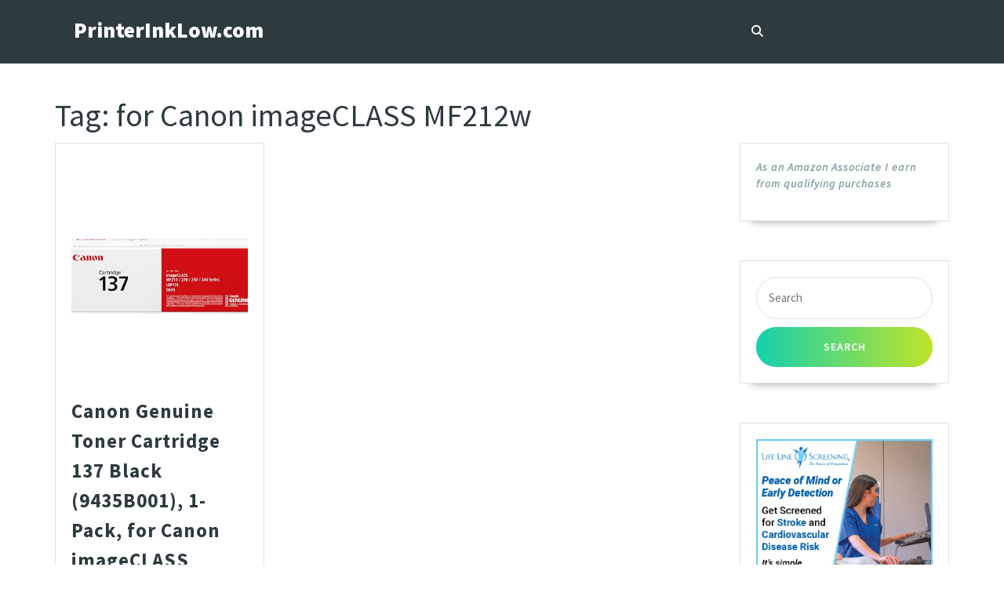

--- FILE ---
content_type: text/javascript
request_url: https://printerinklow.com/wp-content/themes/vw-car-rental/assets/js/custom.js?ver=6.9
body_size: 1083
content:
function vw_car_rental_menu_open_nav() {
	window.vw_car_rental_responsiveMenu=true;
	jQuery(".sidenav").addClass('show');
}
function vw_car_rental_menu_close_nav() {
	window.vw_car_rental_responsiveMenu=false;
 	jQuery(".sidenav").removeClass('show');
}

jQuery(function($){
 	"use strict";
   	jQuery('.main-menu > ul').superfish({
		delay:       500,
		animation:   {opacity:'show',height:'show'},
		speed:       'fast'
   	});
});

jQuery(document).ready(function () {
	window.vw_car_rental_currentfocus=null;
  	vw_car_rental_checkfocusdElement();
	var vw_car_rental_body = document.querySelector('body');
	vw_car_rental_body.addEventListener('keyup', vw_car_rental_check_tab_press);
	var vw_car_rental_gotoHome = false;
	var vw_car_rental_gotoClose = false;
	window.vw_car_rental_responsiveMenu=false;
 	function vw_car_rental_checkfocusdElement(){
	 	if(window.vw_car_rental_currentfocus=document.activeElement.className){
		 	window.vw_car_rental_currentfocus=document.activeElement.className;
	 	}
 	}
 	function vw_car_rental_check_tab_press(e) {
		"use strict";
		e = e || event;
		var activeElement;

		if(window.innerWidth < 999){
		if (e.keyCode == 9) {
			if(window.vw_car_rental_responsiveMenu){
			if (!e.shiftKey) {
				if(vw_car_rental_gotoHome) {
					jQuery( ".main-menu ul:first li:first a:first-child" ).focus();
				}
			}
			if (jQuery("a.closebtn.mobile-menu").is(":focus")) {
				vw_car_rental_gotoHome = true;
			} else {
				vw_car_rental_gotoHome = false;
			}

		}else{

			if(window.vw_car_rental_currentfocus=="responsivetoggle"){
				jQuery( "" ).focus();
			}}}
		}
		if (e.shiftKey && e.keyCode == 9) {
		if(window.innerWidth < 999){
			if(window.vw_car_rental_currentfocus=="header-search"){
				jQuery(".responsivetoggle").focus();
			}else{
				if(window.vw_car_rental_responsiveMenu){
				if(vw_car_rental_gotoClose){
					jQuery("a.closebtn.mobile-menu").focus();
				}
				if (jQuery( ".main-menu ul:first li:first a:first-child" ).is(":focus")) {
					vw_car_rental_gotoClose = true;
				} else {
					vw_car_rental_gotoClose = false;
				}
			
			}else{

			if(window.vw_car_rental_responsiveMenu){
			}}}}
		}
	 	vw_car_rental_checkfocusdElement();
	}
});

(function( $ ) {
	jQuery('document').ready(function($){
	    setTimeout(function () {
    		jQuery("#preloader").fadeOut("slow");
	    },1000);
	});
	
	$(window).scroll(function(){
		var sticky = $('.header-sticky'),
			scroll = $(window).scrollTop();

		if (scroll >= 100) sticky.addClass('header-fixed');
		else sticky.removeClass('header-fixed');
	});
	
	$(document).ready(function () {
		$(window).scroll(function () {
		    if ($(this).scrollTop() > 100) {
		        $('.scrollup i').fadeIn();
		    } else {
		        $('.scrollup i').fadeOut();
		    }
		});

		$('.scrollup i').click(function () {
		    $("html, body").animate({
		        scrollTop: 0
		    }, 600);
		    return false;
		});
	});

})( jQuery );

/*sticky copyright*/
window.addEventListener('scroll', function() {
  var sticky = document.querySelector('.copyright-sticky');
  if (!sticky) return;

  var scrollTop = window.scrollY || document.documentElement.scrollTop;
  var windowHeight = window.innerHeight;
  var documentHeight = document.documentElement.scrollHeight;

  var isBottom = scrollTop + windowHeight >= documentHeight-100;

  if (scrollTop >= 100 && !isBottom) {
    sticky.classList.add('copyright-fixed');
  } else {
    sticky.classList.remove('copyright-fixed');
  }
});

jQuery(document).ready(function () {
  	function vw_car_rental_search_loop_focus(element) {
	  var vw_car_rental_focus = element.find('select, input, textarea, button, a[href]');
	  var vw_car_rental_firstFocus = vw_car_rental_focus[0];  
	  var vw_car_rental_lastFocus = vw_car_rental_focus[vw_car_rental_focus.length - 1];
	  var KEYCODE_TAB = 9;

	  element.on('keydown', function vw_car_rental_search_loop_focus(e) {
	    var isTabPressed = (e.key === 'Tab' || e.keyCode === KEYCODE_TAB);

	    if (!isTabPressed) { 
	      return; 
	    }

	    if ( e.shiftKey ) /* shift + tab */ {
	      if (document.activeElement === vw_car_rental_firstFocus) {
	        vw_car_rental_lastFocus.focus();
	          e.preventDefault();
	        }
	      } else /* tab */ {
	      if (document.activeElement === vw_car_rental_lastFocus) {
	        vw_car_rental_firstFocus.focus();
	          e.preventDefault();
	        }
	      }
	  });
	}
	jQuery('.search-box span a').click(function(){
        jQuery(".serach_outer").slideDown(1000);
    	vw_car_rental_search_loop_focus(jQuery('.serach_outer'));
    });

    jQuery('.closepop a').click(function(){
        jQuery(".serach_outer").slideUp(1000);
    });
});